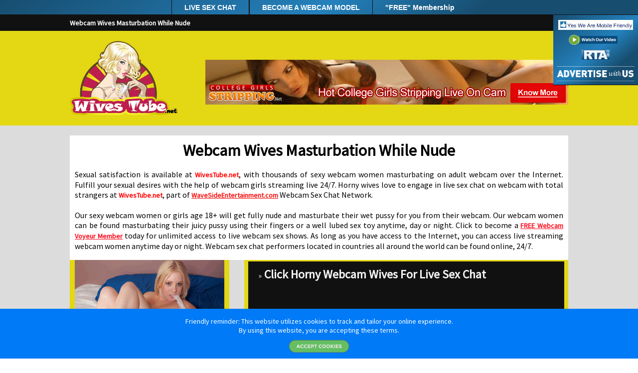

--- FILE ---
content_type: text/html
request_url: https://wivestube.net/
body_size: 9985
content:
<!DOCTYPE HTML5>
<html lang="en"><head>
<base href="./"><meta name="viewport" content="width=device-width, initial-scale=1">
<title>Webcam Wives Masturbation While Nude - WivesTube.net</title>
<meta charset="utf-8"> 
<meta name="viewport" content="width=device-width, initial-scale=1.0">
<link rel="shortcut icon" type="image/png" href="images/logo.png">
<link rel="icon" type="image/png" href="images/logo.png">
<meta name="keywords" content="wives tube, wives webcams, live webcam wife, wives on webcam, live wife webcam, wife sex cams, live sex chat with cam wives, wives sex cams, sexy cam women, sex chat with cam wives, wife sex cam, wife live cam, live sex chat with cam wives, virtual sex fantasies of wives, wives sex tube, live wives masturbation as often as you would like">
<meta name="description" content="On Wives Tube you can engage in a Live Sex Chat With Webcam Wives 24/7. Watch Live Wives Masturbation while fully nude.">
<meta name="format-detection" content="telephone=no">
<meta name="RATING" content="RTA-5042-1996-1400-1577-RTA">
<meta name="robots" content="index,follow">
<meta name="revisit-after" content="1 days">
<meta name="robots" content="noodp,noydir">

<link href="//fonts.googleapis.com/css?family=Source+Sans+Pro" rel="stylesheet" type="text/css">
<link href="css/style.css" rel="stylesheet">
<link href="css/skdslider.css" rel="stylesheet">
<!--[if IE]>
<script src="//html5shiv.googlecode.com/svn/trunk/html5.js"></script>
<![endif]-->
<link rel="canonical" href="https://wivestube.net/">
<!-- Google tag (gtag.js) -->
<script async src="https://www.googletagmanager.com/gtag/js?id=G-RPBH6QWZ3Q"></script>
<script>
  window.dataLayer = window.dataLayer || [];
  function gtag(){dataLayer.push(arguments);}
  gtag('js', new Date());

  gtag('config', 'G-RPBH6QWZ3Q');
</script>
</head>

<body><input class="wse-nav-menu-btn" type="checkbox" id="menu-btn"><label class="wse-nav-menu-icon" for="menu-btn"><span class="navicon"></span></label><div class="wse-nav-menu" style="display:none"><ul class=" top-level-menu"><li class="wse-nav-menu-item livesexchat"><a href="https://wavesidelive.com/landing/click//webcam/housewives/?AFNO=1" target="_blank">LIVE SEX CHAT</a></li><li class="wse-nav-menu-item becomeawebcammodel"><a href="https://wavesideentertainment.com/becomeacammodeltoday.html" target="_blank">BECOME A WEBCAM MODEL</a></li><li class="wse-nav-menu-item " free"membership"><a href="https://wavesideentertainment.com/freemembership.html" target="_blank">"FREE" Membership</a></li></ul><ul class="wse-nav-menu top-level-menu second-menu" id="wse-nav-menu-second"><li class="wse-nav-submenu-item responsive"><div><a><img src="//wavesideentertainment.com/images/responsive.jpg"></a></div></li><li class="wse-nav-submenu-item socialmenu"><div><a href="playvideo.php" id="nav-wsevideo" target="_blank"><img src="//wavesideentertainment.com/socialicons/wsevideo.png" style="border:none;margin:0px;padding-top:0px;" height="20"></a></div></li><li class="wse-nav-submenu-item gtranslate"><div id="google_translate_element"></div></li><li class="wse-nav-submenu-item rta"><div><a href="https://www.rtalabel.org" target="_blank"><img src="//wavesideentertainment.com/images/88x31_RTA-5042-1996-1400-1577-RTA_b.gif" style="border:none;margin:0px;padding-top:0px;" height="20"></a></div></li><li class="wse-nav-submenu-item advert"><div><a href="https://kinkbiz.com/advertising.php" target="_blank"><img src="https://kinkbiz.com/images/advert.png" style="border:none;margin:0px;padding-top:0px; max-width:200px" width="100%"></a></div></li></ul></div>
	<div class="social">
    	<div class="s_wrapper">
        <span class="welcom_txt"> Webcam Wives Masturbation While Nude </span>
        <span class="social_icon">
           	  
		  
         </span>
        </div>
		</div>

    <header>
    	<div class="wrapper">
        	<div class="logo">
             <a href="/"><img src="images/logo.png" height="150"></a>
            </div>
            <div class="banner-728"><style>
.banner-resize iframe{ -webkit-transform:scale(0.8);-moz-transform-scale(0.8);}
#pwptopbanner {
    float: right;
    max-width: 600px;
    display: block;
    clear: both;
}
</style>
<div style="width:100%; margin:10px 0" align="center" class="wsebanner728">
<a class="wsebnrlong" href="https://collegegirlsstripping.net/" target="_blank"><img src="https://wavesideentertainment.com/banners/728x90/collegegirlsstripping.net.gif" width="728" height="90"></a>

</div>

</div>
        </div>
<link rel="canonical" href="https://wivestube.net/">
<!-- Google tag (gtag.js) -->
<script async src="https://www.googletagmanager.com/gtag/js?id=G-RPBH6QWZ3Q"></script>
<script>
  window.dataLayer = window.dataLayer || [];
  function gtag(){dataLayer.push(arguments);}
  gtag('js', new Date());

  gtag('config', 'G-RPBH6QWZ3Q');
</script>
    </header>
    
    <nav>
    	<div class="wrapper">
        <ul>        
                   </ul>
        </div>
    </nav>
    
  <!--<section class="slider">
   <div class="skdslider">
    <ul id="demo1" class="slides">
	<li><img src="images/1.jpg" /></li>
    <li><img src="images/2.jpg" /></li>
	<li><img src="images/3.jpg" /></li>
	</ul>
   </div>
  </section>-->
    
  <section>
   	<div class="wrapper">
    <div class="col-1-1">
                	<div class="welcome">
                 		<h1>Webcam Wives Masturbation While Nude </h1>
                        <p><span style="font-size: 12pt;">Sexual satisfaction is available at <span style="color: red; font-family: inherit;"><strong style="font-weight: bold; font-family: inherit;">WivesTube.net</strong></span>, with thousands of sexy webcam women masturbating on adult webcam over the Internet. Fulfill your sexual desires with the help of webcam girls streaming live 24/7. </span><span style="font-size: 12pt;">Horny wives love to engage in live sex chat on webcam with total strangers at <span style="color: red; font-family: inherit;"><strong style="font-weight: bold; font-family: inherit;">WivesTube.net</strong></span>, part of <span style="text-decoration: underline; color: #f71313;"><a style="display: inline; font-family: inherit; font-size: inherit; font-weight: bold; color: #f71313; text-decoration: underline;" href="https://wavesideentertainment.com/ournetworkofwebsites.html" target="_blank" rel="noopener"><strong style="font-weight: bold; font-family: inherit;"><span style="font-family: inherit;">WaveSideEntertainment.com</span></strong></a></span> Webcam Sex Chat Network. <br><br>Our sexy webcam women or girls age 18+ will get fully nude and masturbate their wet pussy for you from their webcam. Our webcam women can be found masturbating their juicy pussy using their fingers or a well lubed sex toy anytime, day or night. Click to become a <span style="text-decoration: underline; color: #f90f1f; font-family: inherit;"><a style="display: inline; font-family: inherit; font-weight: bold; color: #f90f1f; text-decoration: underline;" href="https://wavesideentertainment.com/freemembership.html" target="_blank" rel="noopener">FREE Webcam Voyeur Member</a></span> today for unlimited access to live webcam sex shows. As long as you have access to the Internet, you can access live streaming webcam women anytime day or night. Webcam sex chat performers located in countries all around the world can be found online, 24/7.</span></p>                    </div>
                </div>
        	<div class="col-3-12">
            	<div class="banner-wrapper">
                	<div style="width:100%; margin: 0" align="center">
<!----a  class="wsebnr"  href="https://wavesideentertainment.com/becomeacammodeltoday.html" target="_blank" style="margin-bottom:20px !important; display:block">
<img src="https://wavesideentertainment.com/cms/banners/300x250/wse.gif" >
</a>
<a  class="wsebnr"  href="https://internetphonesex.com" target="_blank" style="margin-bottom:20px !important; display:block">
<img src="https://wavesideentertainment.com/cms/banners/300x250/internetphonesex.gif" >
</a>
<a  class="wsebnr"  href="https://feteessh.com" target="_blank" style="margin-bottom:20px !important; display:block">
<img src="https://wavesideentertainment.com/cms/banners/300x250/feteessh.gif" >
</a--->


    <a class="wsebnr" href="https://teengirlsstripping.com/" target="_blank"><img src="https://wavesideentertainment.com/banners/300x250/teengirlsstripping.gif" width="300" height="250"></a><div style="height:20px;"> </div><a class="wsebnr" href="https://wetpussys.net" target="_blank"><img src="https://wavesideentertainment.com/banners/300x250/wetpussys.gif" width="300" height="250"></a><div style="height:20px;"> </div><a class="wsebnr" href="https://hotsexymaturewomen.com/" target="_blank"><img src="https://wavesideentertainment.com/banners/300x250/hotsexymaturewomen.gif" width="300" height="250"></a><div style="height:20px;"> </div><a class="wsebnr" href="https://watchgirlsstripping.com/" target="_blank"><img src="https://wavesideentertainment.com/banners/300x250/watchgirlsstripping.gif" width="300" height="250"></a><div style="height:20px;"> </div><a class="wsebnr" href="https://teengirlsoncam.net/" target="_blank"><img src="https://wavesideentertainment.com/banners/300x250/teengirlsoncam.gif" width="300" height="250"></a><div style="height:20px;"> </div><a class="wsebnr" href="https://asianteenwebcams.com/" target="_blank"><img src="https://wavesideentertainment.com/banners/300x250/asianteenwebcams.gif" width="300" height="250"></a><div style="height:20px;"> </div><a class="wsebnr" href="https://beawebcammodelnow.com/" target="_blank"><img src="https://wavesideentertainment.com/banners/300x250/beawebcammodelnow.gif" width="300" height="250"></a><div style="height:20px;"> </div></div>
<style>
.ad300250 iframe{ display:inline-block}
</style>

                </div>
            </div>
            <div class="col-7-12">
            	<div class="content_holder">
                
                 <div class="block" style="margin-top: -5px; height: auto;">
<h2 style="font-size: 22px; font-weight: bold;"><span style="font-size: 18pt;">Click Horny Webcam Wives For Live Sex Chat</span></h2>
<br><br><br><br><iframe src="https://as.sexad.net/as/if?p=reseller&amp;w=1&amp;h=1&amp;v=5104&amp;adHeight=1816&amp;adWidth=630&amp;niche=mature&amp;adType=live&amp;autoplay=true&amp;hn=liveseductivecougars.com&amp;AFNO=1-" width="630" height="1816" frameborder="0" marginwidth="0" marginheight="0" scrolling="no"></iframe></div>            </div>	
  

            </div>
            <br clear="all">
             <div class="col-1-1">
                	<div class="welcome">
                        <h2 style="font-size: 24px; color: #000000;" align="center">Live Sex Chat With Naughty Webcam Wives</h2>
<p><span style="font-size: 12pt;">One of the most entertaining things about <span style="color: red; font-family: inherit;"><strong style="font-weight: bold; font-family: inherit;">WivesTube.net</strong></span> is the steamy sex chat with our naughty webcam wives. These horny webcam wives know how to tease you while she plays with her pussy on adult sex webcam. Webcam girls will sensually take off her clothes, giving you an instant hard on and driving you crazy. She will play with her luscious tits and massage her wet clit, as you watch in awe. As a webcam voyeur member, you can enjoy steamy sex webcam shows anytime, 24 hours a day, 7 days a week and even on holidays. There is never a fee to become a Webcam Voyeur Member with our webcam sex chat network.</span></p>
<p><span style="font-size: 12pt;">If you want to engage in hardcore virtual sex with horny wives on webcam, check out our webcam models streaming live on <span style="color: red; font-family: inherit; font-size: inherit;"><strong style="font-weight: bold; font-family: inherit;">WivesTube.net</strong></span>. Who would not like to drill the wet pussy of a naughty webcam wife, especially when she is begging for your cock, deep inside of her. Wives know how to suck the soul out of a man when it comes to blowjobs. These webcam girls are the best cock riders while you lay down and let them take charge of the fuck action. Enjoy the virtual sex fantasies of naughty cam wives who would love to take you deep inside their wet pussy. If you would love to spank their ivory ass as you fantasize about fucking them hard, doggy style, leaving red marks on their huge asses, our nasty webcam wives are into this too. <br><br>Webcam wives enjoy performing anal sex in front of their webcam as they know how to please a Webcam Voyeur Members deep, dark, sexual fantasies. You can watch live webcam girl pussy masturbation as often as you would like. </span><span style="font-size: 12pt;"><span style="color: red; font-family: inherit;"><strong style="font-weight: bold; font-family: inherit;">WivesTube.net</strong></span> will take you to another world, free of stress, in cyberspace. You can go online anytime and engage in live webcam sex with naughty hot wives who will leave you sexually satisfied. Our webcam girls know how to talk dirty, sexually tease you, take your sex commands and give you hard erections. <br><br>If you want to fantasize about eating and drilling the hot pussy of horny webcam wives, <span style="color: red; font-family: inherit;"><strong style="font-weight: bold; font-family: inherit;">WivesTube.net</strong></span> is the place to go. Our webcam women are horny, sexy and wild, ready to make your virtual sex dreams come true. <span style="text-decoration: underline; color: #f90f1f;"><a style="color: #f90f1f; text-decoration: underline; display: inline; font-family: inherit; font-weight: bold;" href="https://wavesideentertainment.com/freemembership.html" target="_blank" rel="noopener">Become a Webcam Voyeur Member Now</a></span> and have unlimited access to all our horny webcam women who are ready to fulfill all your virtual sexual desires, today.</span></p>                    </div>
                </div>
        </div>
    </section>
    <footer>
    	<div class="menu_footer">
        	<div class="wraxpper">
            <style>
.banner-resize iframe{ -webkit-transform:scale(0.8);-moz-transform-scale(0.8);}
#pwptopbanner {
    float: right;
    max-width: 600px;
    display: block;
    clear: both;
}
</style>
<div style="width:100%; margin:10px 0" align="center" class="wsebanner728">
<a class="wsebnrlong" href="https://cybercamsex.com/" target="_blank"><img src="https://wavesideentertainment.com/banners/728x90/1671642777-cybercamsex.com.gif" width="728" height="90"></a>

</div>

 
                         </div>
        </div>
        
        
        
    </footer>	
    </body></html>

<meta name="viewport" content="width=device-width, initial-scale=1">
<style> .wse-nav-menu{display:block !important; width:100%;background-color:#1fc8db;height:30px;background-image:linear-gradient(141deg,#174d6f 0,#2481bd 51%,#174d6f 75%);border-bottom:1px solid #111;   }.wse-nav-menu li{margin:0!important}.third-level-menu{position:absolute;top:0;right:-150px;width:150px;list-style:none;padding:0;margin:0;display:none}.third-level-menu>li{height:30px;margin:0!important;background:#999}.third-level-menu>li:hover{background:#ccc}.second-level-menu{position:absolute;top:30px;right:0;width:150px;list-style:none;padding:0;margin:0;display:none}.second-level-menu>li{position:relative;height:auto;background:#3e6785;margin:0!important}.second-level-menu>li:hover{background:#fff}.top-level-menu{list-style:none;padding:0;margin:0;text-align:center;z-index:9999999;position:relative;height:auto}.top-level-menu>li{position:relative;height:30px;margin:0!important;width:auto;padding:0 5px;display:inline-block;border-left:1px solid #111;border-right:1px solid #111}.top-level-menu>li:last-child{border:0}.top-level-menu>li:hover{background:#111}.top-level-menu>li:hover>a{color:#fff}.top-level-menu>li:hover>ul{display:inline;z-index:100000}.top-level-menu li>a{font:bold 14px Arial,Helvetica,sans-serif;color:#fff;text-decoration:none;padding:0 20px;letter-spacing:0;display:block;line-height:30px}.top-level-menu a:hover{color:#000}.wse-respbtn,.wse-respbtn:hover{height:auto!important;background:0 0!important;float:right;margin:3px}.wse-respbtn img{vertical-align:middle}.wse-nav-menu-btn{display:none}.wse-nav-menu-icon{display:none}@media only screen and (max-width:600px){.wse-nav-menu{height:0;margin:0;padding:0;list-style:none;overflow:hidden;background-color:#fff}/*.wse-nav-menu ul{clear:both;max-height:0;transition:max-height .2s ease-out}*/.wse-nav-menu-icon{cursor:pointer;display:inline-block;float:right;padding:12px;position:relative;user-select:none;position:absolute;right:0;z-index:99999999;background:#fff}.wse-nav-menu-icon .navicon{background:#333;display:block;height:2px;position:relative;transition:background .2s ease-out;width:18px}.wse-nav-menu-icon .navicon:after,.wse-nav-menu-icon .navicon:before{background:#333;content:'';display:block;height:100%;position:absolute;transition:all .2s ease-out;width:100%}.wse-nav-menu-icon .navicon:before{top:5px}.wse-nav-menu-icon .navicon:after{top:-5px}.wse-nav-menu-btn{display:none}.wse-nav-menu-btn:checked~.wse-nav-menu{height:auto; overflow:visible;}.wse-nav-menu-btn:checked~.menu-icon .navicon{background:0 0}.wse-nav-menu-btn:checked~.menu-icon .navicon:before{transform:rotate(-45deg)}.wse-nav-menu-btn:checked~.menu-icon .navicon:after{transform:rotate(45deg)}.wse-nav-menu-btn:checked~.wse-nav-menu-icon:not(.steps) .navicon:after,.wse-nav-menu-btn:checked~.wse-nav-menu-icon:not(.steps) .navicon:before{top:0}.second-level-menu,.second-level-menu>li,.top-level-menu>li{width:100%}.second-level-menu{position:relative;top:0}.ad300250{display:none}}.cammodelswanted{font-weight:bold; background: #e30f98;} .cammodelswanted a{font-size: 12px;}.second-menu {
    padding: 10px 0 5px 0;
    z-index: 90000;
    /* height: 30px; */
    /* display: flex; */
    align-items: center;
    justify-content: center;
    overflow: hidden !important;
    position: fixed;
    right: 0;
    top: 30px;
    width: 170px;
    transition: right 0.3s;
}.second-menu li>a{ text-decoration:none}.second-menu>li{ border:none}.second-menu>li:hover { background:  none;}.gtranslate { max-width:160px;height: 30px;   overflow: hidden !important;    vertical-align: bottom;} #google_translate_element {  padding:0; max-width: 160px;
    overflow: hidden; display: inline-block; line-height: 10pt;margin: 0px; vertical-align: middle;}@media only screen and (max-width:600px){.second-menu>li{ width:auto}.second-menu {
    padding: 10px 0 5px 0;
    z-index: 90000;
    
     position: relative;
     top: auto; 
    height: auto;width:auto; right: auto !important;
}nav{ display:none}}li.wse-nav-submenu-item.advert {
    height: auto;

}</style><style>
					/*header{ top: 50px; }*/
		.block{ height:auto  !important}
		.wsebnrlong{ max-width: 728px; }
.wsebnr img, .wsebnrlong img{ max-width: 100%; }
section.content:after{ display:none}
footer, .footer, .banner{ display:block !important}
body .universal_footer {
line-height: 10px!important;
width:100% !important;
background-color:#0b212f !important;
border-top:1px solid #666;
text-align:center;
padding:10px 0px;
color:#CCC !important;
font-family:Tahoma, Geneva, sans-serif !important;
font-size:12px !important;
z-index:2;
clear:both;
text-transform:none;
position:relative;
}
body .universal_footer p{ display:block ; text-align:center !important}
body .universal_footer p strong{ color:#9C9B9B !important}
body .universal_footer_inner {
margin:auto;
line-height: 15px!important;
width:100%;
overflow:hidden;
}
body #universal_footer_inner {color:#C0C0C0 !important; font-family:Tahoma, Geneva, sans-serif !important;
font-size:12px !important;line-height: 10px!important;}
body #global_menu{ padding:10px 0 0 0; color: #eee; font-size:12px !important;}
body #global_menu a, body #global_menu span{ color: #eee;
    display: inline-block;
    line-height: 1.5;
    margin: 0 5px 20px;
	font-size:15px !important;
	font-weight:normal !important;
    text-decoration: none;color:#00A3FF;font-family: Tahoma, Geneva, sans-serif; line-height:10px !important; text-decoration:none}
.globalsitemenu *{color: #FFFFFF !important}
.newsletter{ padding:40px 0; background:#14364b;   margin:0  auto !important;  display: block !important; min-width: 100%; max-width:100%; margin-bottom:20px !important; min-height:auto !important;     box-shadow: none;}
.newsletter label, .newsletter input{ font-size:18px; line-height:22px; display:inline-block}
.newsletter  .grid{ display:flex; justify-content:center; align-items:center}
.newsletter [class*='col-']{ float:none}
.newsletter * {color:#fff !important; font-family:Tahoma, Geneva, sans-serif !important;  ;}
html .newsletter input{ padding:5px 10px; color:#000 !important; background:#fff !important; max-width:100% !important; background: ; }
.newsletter h3{ position: relative;font-weight:bold; padding: 0 !important; padding-bottom:20px !important;  text-align:center; font-size:22px; line-height:26px; font-family: Tahoma, Geneva, sans-serif !important; background: none !important; display: block !important; text-transform: initial;}
html .newsletter .submitbutton{ background:#00739C !important; color: #fff !important; cursor:pointer; padding:5px 10px; border:2px solid #799BAB !important}
.newsletter h3:before, .newsletter h2:before, .universal_footer h3:before, .universal_footer h2:before{ content: '' !important; }
.banner728right{ float: left; margin-left:30px }
.rtitle{ display: block !important; }

#mobilead{ display:none;}
@media only screen and (max-width: 500px) {
  #mobilead {
    position: fixed;
    top: 0;
    left: 0;
    display: block;
    animation: hideAfter30s 30s forwards;
  }
}

@keyframes hideAfter30s {
  0% { opacity: 1; visibility: visible; }
  99% { opacity: 1; visibility: visible; }
  100% { opacity: 0; visibility: hidden;  display:none; }
}
</style>

 <div id="global_menu" align="center" style="background:#5E5E5E;" class="globalsitemenu"> 
<a href="https://wavesideentertainment.com/?#network" target="_blank">Our Network Of Websites</a> |
<a href="https://wavesideentertainment.com/freemembership.html"   target="_blank" >Free Member SignUp</a>
<br>
<a href="https://wavesideentertainment.com/becomeacammodeltoday.html" target="_blank">Apply as a Webcam Model</a> |
<a href="https://wavesideentertainment.com/login.html"  target="_blank">Webcam Model Login</a> |

<a href="https://wavesideentertainment.com/modelsprivacypolicy.html">Webcam Model Privacy Policy</a> | 
<a href="https://wavesideentertainment.com/modelslegalpolicy.html">Webcam Model Legal Policy</a>


<br>
<a href="https://wavesideentertainment.com/faq.html" target="_blank">Faq</a> |
<a href="https://wavesideentertainment.com/playvideo.html" target="_blank">Our Videos</a> |


<a href="https://wavesideentertainment.com/2257.html" target="_blank">2257 Compliance Statement</a> |
<a href="https://wavesideentertainment.com/contactus.php"  target="_blank">Contact Us</a>
 	 </div>
 
<div class="universal_footer">
<section  class="newsletter">
    <div class="" >
    		<div > <h3>Sign Up to Receive News about our Adult Entertainment Websites</h3></div>
             <div > 
             <form action="https://wavesideentertainment.com/admin/sendy/subscribe" method="POST" accept-charset="utf-8">
                <div  align="center">
                <label for="email">Email: </label>
                <input type="email" name="email" id="email" style="width:300px"/>
                <input type="hidden" name="list" value="muGX7Ui9DWay445763tunaHQ"/>
                 <input type="hidden" name="Website" value="wivestube.net"/>
                <input type="hidden" name="subform" value="yes"/>
                <input type="submit" name="submit" id="submit" class="submitbutton" value="Subscribe"/>
                </div>
            </form>
            </div>
        </div>
    </section>
<div id="universal_footer_inner" style="font-family: Tahoma, Geneva, sans-serif;">


<!---a href="http://YoLoMediaGroup.com/"  target="_blank"  ><img src="//YoLoMediaGroup.com/images/logo.jpg" style="height:80px !important" /></a><br/---->
 <!----br>
 <hr style="height: 1px;
    background: #555; border:0; margin:10px 0; padding:0"---->

 <!---p align="center" style="padding:5px; margin:5px; color: #9C9B9B;padding:0;margin:0;font-family: Tahoma, Geneva, sans-serif;font-size: 12px !important;line-height:20px; ">Click Links or Banners Below to Visit Our Network of Adult Entertainment Primary Websites...</p>
 <div id="global_menu">
	<a href="https://wavesideentertainment.com/becomeacammodeltoday.html" target="_blank">Cam Models Wanted</a> |
<a href="https://wavesideentertainment.com/freemembership.html"target="_blank">"FREE" Membership</a> |
<a href="https://wavesidelive.com/landing/click/?AFNO=1" target="_blank">Live Cams</a> |

<br>
<a href="http://kinkbiz.com/" target="_blank">KinkBiz</a> |
<a href="https://www.cafepress.com/wavesideentertainmentshop" target="_blank">Our Store</a> |
<a href="https://wavesideentertainment.com/contactus.php" target="_blank">Contact Us</a>

 </div--->

 
<div id="footer_banners"><center>
<div style="display:block">

</div>
<div style="display:block; margin-top:10px; width:100%">
 <a href="https://liveseductivecougars.com/landing/click/webcam/mature-women/?afno=1-1" target="_blank"  class="wsebnr bnnr1"><img src="https://wavesideentertainment.com/banners/300x250/liveseductivecougars.gif"  alt="Live Seductive Cougars" title="Live Seductive Cougars" ></a>   

  <a href="https://justteencams.com/landing/click/webcam/teen-girls/?afno=1-1" target="_blank"  class="wsebnr bnnr1"><img src="https://wavesideentertainment.com/banners/300x250/justteencams.gif"  alt="Just Teen Cams" title="Just Teen Cams" ></a>   

 

 <a href="http://wavesidelive.com/landing/click/?AFNO=2" target="_blank"  class="wsebnr bnnr1"><img src="//wavesideentertainment.com/cms/banners/300x250/wavesidelive.gif"  alt="WaveSide Live" title="WaveSide Live" ></a>
 
<a href="https://sexxtalklive.com/landing/click/?afno=1-1" target="_blank"  class="wsebnr bnnr1"><img src="https://wavesideentertainment.com/banners/300x250/sexxtalklive.gif"  alt="Sexx Talk Live" title="Sexx Talk Live" ></a>

<a href="https://liveexoticwebcamstrippers.com/landing/click/?afno=1-1" target="_blank"  class="wsebnr bnnr1"><img src="https://wavesideentertainment.com/banners/300x250/liveexoticwebcamstrippers.gif"  alt="Live Exotic Webcam Strippers" title="Live Exotic Webcam Strippers" ></a>

<a href="https://livetrannys.com/landing/click/?afno=1-1" target="_blank"  class="wsebnr bnnr1"><img src="https://wavesideentertainment.com/banners/300x250/livetrannys.gif"  alt="Live Trannys" title="Live Trannys" ></a>

<a href="https://gayscamsex.com/landing/click/?afno=1-1" target="_blank"  class="wsebnr bnnr1"><img src="https://wavesideentertainment.com/banners/300x250/1649418495-300x250.gif"  alt="Gays Cam Sex" title="Gays Cam Sex" ></a>

<a href="https://lesbianlov.com/landing/click/webcam/gay/?afno=1-1" target="_blank"  class="wsebnr bnnr1"><img src="https://wavesideentertainment.com/banners/300x250/1652364146-NEW.gif"  alt="Lesbian Lov" title="Lesbian Lov" ></a>

<a href="https://myxxvideoslive.com/?afno=1-1" target="_blank"  class="wsebnr bnnr1"><img src="https://wavesideentertainment.com/banners/300x250/myxxvideoslive.gif"  alt="My XX Videos Live" title="My XX Videos Live" ></a>

<a href="https://ebonycamchat.com/?afno=1-1" target="_blank"  class="wsebnr bnnr1"><img src="https://wavesideentertainment.com/banners/300x250/1649079235-300x250.gif"  alt="Ebony Cam Chat" title="Ebony Cam Chat " ></a>

<a href="http://kinkbiz.com/" target="_blank"  class="wsebnr bnnr1"><img src="https://kinkbiz.com/images/banner300x250.gif" title="KinkBiz"  alt="KinkBiz"  ></a>

</div>
</center>
</div>
<style>
#footer_banners a{ margin:3px;}
#footer_banners { padding-bottom:20px; border-bottom:0px solid #908C8C}
.bnnr1 img{width:70px; border:1px solid #989898}
.wsebnnr img{width:180px}

.bnnr3 img{width:250px}
@media only screen and (max-width : 640px) {.bnnr1 img, .wsebnr img, .bnnr3 img{width:100% !important;} .bnnr1, 
.wsebnr, .bnnr3{display:inline-block !important; width:45% !important;}
.wsebnrlong img{ width:100%; height:auto}}
</style>

	
<p  style=" color: #9C9B9B !important; ;padding:0;margin:0;font-family: Tahoma, Geneva, sans-serif !important; font-size: 12px !important;line-height:20px; margin:5px 0 0 0 "><strong  style="font-size: 12px !important;line-height:20px; ">Wivestube.net</strong> is Owned & Operated by <strong><a href="https://yolomediagroup.com" target="_blank" style=" color:#9C9B9B !important;font-size: 12px !important;line-height:20px; ">YOLO Media Group, LLC</a></strong></p>


<p   style=" color: #9C9B9B;padding:0;margin:0;font-family: Tahoma, Geneva, sans-serif;font-size: 12px !important;line-height:20px; margin:2px 0 0 0;" >Copyright @ YOLO Media Group, LLC All Rights Reserved</p>
 <br><center><h2 class="eighteenplus" style="width: 100%;color:#fff !important; background-color:#F12500; padding:5px; margin:0 0 32px 0;font-family: Tahoma, Geneva, sans-serif;font-size: 12px !important;line-height:20px; position: relative; display: block !important; height: 30px;    background-image: none;    border-radius: 0; ">The site contains sexually explicit material. Enter this site ONLY if you are over the age of 18!</h2></center>
</div>   
</div>
 
 <div id="toolbar_wrapper1">
<div id="toolbar1" style="text-align:center"><div><p style="font-size: small; font-weight: bold;"><a href="https://wavesideentertainment.com/freemembership.html" target="_blank"><span style="color: #ffff00;"><span style="color: #ffff00;">CLICK TO JOIN TODAY FOR FREE</span></span></a>&nbsp;<span style="color: #000000;">- FREE LIVE SEX CHAT WITH HORNY WEBCAM MODELS. LIVE NUDE MASTURBATION ON WEBCAM.</span></p></div></div></div><div class="cookie-container hide">
	<p class="cookie-text" >
	Friendly reminder: This website utilizes cookies to track and tailor your online experience.<br>
By using this website, you are accepting these terms.


	</p>
	<div class="agree">
	<button><img src="https://wavesideentertainment.com/images/acknew.png" alt="Accept Cookies"></button>
	</div>
</div>
<script type="text/javascript">
	const cookieContainer = document.querySelector(".cookie-container");
	const agreeBtn = document.querySelector(".agree button");
	var x = getCookie("cookieconsent");
	if (x == "") {
	setTimeout(() => {
	  cookieContainer.classList.remove("hide");
	}, 1000);
	}
	agreeBtn.addEventListener("click", () => {
	  cookieContainer.classList.add("hide");
	  setCookie("cookieconsent", "yolomediagroup", 30);
	});
	//  Cookie Law  Jvascript, from http://W3Schools.com

	function setCookie(cookieName, cookieValue, numdaystilexpireasinteger) {
	  var d = new Date();
	  d.setTime(d.getTime() + (numdaystilexpireasinteger*24*60*60*1000));
	  var expires = "expires="+ d.toUTCString();
	  document.cookie = cookieName+ "=" + cookieValue + ";" + expires + ";path=/";
	}

	function getCookie(cookieName) {
	  var name = cookieName+ "=";
	  var decodedCookie = decodeURIComponent(document.cookie);
	  var ca = decodedCookie.split(';');
	  for(var i = 0; i <ca.length; i++) {
	      var c = ca[i];
	      while (c.charAt(0) == ' ') {
	          c = c.substring(1);
	      }
	      if (c.indexOf(name) == 0) {
	          return c.substring(name.length, c.length);
	      }
	  }
	  return "";
	}

 
</script>
<style type="text/css">
	:root {
	--background: #007af7;
	--white-text: #fff;
	--hover-text: #222;
	--button-background: #fff;
	--button-background-hover: #000;
	--button-text: #007af7;
	
	}
	.cookie-container {
		text-align: center !important;
		display: block;
		align-content: center;
		align-items: center;
		padding: 1rem 0;
		background: var(--background);
		color: var(--white-text);
		position: fixed;
		bottom:0;
		font-size: 1rem;
		gap: 2rem;
		opacity: 1;
		visibility: visible;
 		z-index: 99999999;
		width: 100%; height: 100px;
	}

	.cookie-container.hide {
		opacity: 0;
		visibility: hidden;
	}

	.cookie-container a {
		color: var(--white-color);
	}

	.cookie-container a:hover {
		color: var(--hover-text);
	}

	.cookie-container .cookie-text {
		  text-align: center !important;   font-size: 14px; color: #fff; padding: 2px; margin: 0; width:100% !important;
	}
	 
	.cookie-container .agree {
	 	text-align: center !important;
	}
	.cookie-text{ display: block; }
	.agree button {
		background: none;
		color: var(--button-text);
		border: none;
		padding: 0.4rem 1.2rem;
		cursor: pointer;
		border-radius: 30px;
		font-size: 1rem; height: 20px;
	}

	.agree button:hover {
 			color: var(--white-text);
	}
	.agree img{height: 30px;}
	@media (max-width:640px){
		.cookie-container { padding:5px 0; height:auto }
		.cookie-container .cookie-text{ font-size:11px; line-height:14px }
		.cookie-container br{ display:none }
		.cookie-container button{ height:auto; margin:0; padding:0 }
		.agree img{ height:20px }
	}
</style>
<script type="text/javascript">
var mqr = [];
function mq(id) {
this.mqo = document.getElementById(id);
var wid = objWidth(this.mqo.getElementsByTagName('div')[0]) + 5;
var fulwid = objWidth(this.mqo);
var txt = this.mqo.getElementsByTagName('div')[0].innerHTML;
this.mqo.innerHTML = '';
var heit = this.mqo.style.height;
this.mqo.onmouseout = function() {
mqRotate(mqr);
};
this.mqo.onmouseover = function() {
clearTimeout(mqr[0].TO);
};
this.mqo.ary = [];
var maxw = Math.ceil(fulwid / wid) + 1;
for (var i = 0; i < maxw; i++) {
this.mqo.ary[i] = document.createElement('div');
this.mqo.ary[i].innerHTML = txt;
this.mqo.ary[i].style.position = 'absolute';
this.mqo.ary[i].style.left = (wid * i) + 'px';
this.mqo.ary[i].style.width = wid + 'px';
this.mqo.ary[i].style.height = heit;
this.mqo.appendChild(this.mqo.ary[i]);
}
mqr.push(this.mqo);
}
function mqRotate(mqr) {
if (!mqr) return;
for (var j = mqr.length - 1; j > -1; j--) {
maxa = mqr[j].ary.length;
for (var i = 0; i < maxa; i++) {
var x = mqr[j].ary[i].style;
x.left = (parseInt(x.left, 10) - 1) + 'px';
}
var y = mqr[j].ary[0].style;
if (parseInt(y.left, 10) + parseInt(y.width, 10) < 0) {
var z = mqr[j].ary.shift();
z.style.left = (parseInt(z.style.left) + parseInt(z.style.width) * maxa) + 'px';
mqr[j].ary.push(z);
}
}
mqr[0].TO = setTimeout('mqRotate(mqr)', 10);
}
function start() {
	if(document.getElementById( 'blog' ))
		document.getElementById( 'blog' ).getElementsByTagName( 'img' )[0].src="//wavesideentertainment.com/socialicons/blog.png";
	if(document.getElementById( 'plurk' ))
		document.getElementById( 'plurk' ).getElementsByTagName( 'img' )[0].src="//wavesideentertainment.com/socialicons/plurk.png"; 
	if(document.getElementById( 'scoop' ))
		document.getElementById( 'scoop' ).getElementsByTagName( 'img' )[0].src="//wavesideentertainment.com/socialicons/scoop.png";
	if(document.getElementById( 'forum' ))
		document.getElementById( 'forum' ).getElementsByTagName( 'img' )[0].src="//wavesideentertainment.com/socialicons/forum.png";
	if(document.getElementById( 'video' ))
		document.getElementById( 'video' ).getElementsByTagName( 'img' )[0].src="//wavesideentertainment.com/socialicons/video.png";
	if(document.getElementById( 'wsevideo' )){
		document.getElementById( 'wsevideo' ).getElementsByTagName( 'img' )[0].src="//wavesideentertainment.com/socialicons/wsevideo.png"; 	
		document.getElementById( 'wsevideo' ).style.width='auto'; 	
		document.getElementById( 'wsevideo' ).getElementsByTagName( 'img' )[0].style.width="120px";
		document.getElementById( 'wsevideo' ).getElementsByTagName( 'img' )[0].style.marginRight="10px";
	}
	if(document.getElementById( 'video2' ))
		document.getElementById( 'video2' ).getElementsByTagName( 'img' )[0].src="//wavesideentertainment.com/socialicons/video2.png";
	if(document.getElementById( 'hotgoo' ))
		document.getElementById( 'hotgoo' ).getElementsByTagName( 'img' )[0].src="//wavesideentertainment.com/socialicons/hotgoo.png";
	if(document.getElementById( 'tube8' ))
		document.getElementById( 'tube8' ).getElementsByTagName( 'img' )[0].src="//wavesideentertainment.com/socialicons/tube8.png";
	
	new mq('toolbar1');
		mqRotate(mqr); // must come last
}
function objWidth(obj) {
if (obj.offsetWidth) return obj.offsetWidth;
if (obj.clip) return obj.clip.width;
return 0;
}
window.onload = start;
</script>
<style>
#toolbar_wrapper,#toolbar{display:none}
#toolbar_wrapper1 {
width:100%;
position:fixed;
left:0px;
bottom:0px;
width:100%;
padding:0;
z-index:100000;
text-align:left;
color:#000;
font-size:12px;
height: 40px;
background-color:#FF9900;
}
#toolbar1 {
width:100%;
margin:auto;
padding-top:5px;
height:40px;
color:#000;
 background: #2db4d5;
    background: linear-gradient(3deg, #2db4d5, #235c89);
    filter: progid: DXImageTransform.Microsoft.gradient(startColorstr="#2db4d5", endColorstr="#235c89", GradientType=1);
}
#toolbar1 p{ color:#eee !important; text-transform:none}
#toolbar1 a{ color:#fff !important; text-transform:none; text-decoration:none; font-weight:bold}
.banner-resize img{ max-width:680px !important; max-height:85px !important}
.banner-resize2 img{ max-width:600px !important; max-height:70px !important}
@media only screen and (max-width: 500px) {
	#roulettelive{ width:100% !important }
	.eighteenplus{ width: auto !important; height: auto !important;}
	.col-3-12 .wsebnr{ display:none !important }
.wsebnrlong img{ max-width:100% !important }
#toolbar_wrapper1 *{ font-size:10px !important}
#toolbar_wrapper1, #toolbar1{ height:25px}
#dplayer{ min-width:100%  !important; min-height:100%  !important}
#dplayer div{ width:100%  !important; float:none !important; height:auto !important}
iframe{ max-width:100% !important}
}
</style>
<script type="text/javascript">
	var prevScrollpos = window.pageYOffset;
window.onscroll = function() {
  var currentScrollPos = window.pageYOffset;
  if (prevScrollpos >= currentScrollPos) {
    document.getElementById("wse-nav-menu-second").style.right = "0";
  } else {
    document.getElementById("wse-nav-menu-second").style.right = "-250px";
  }
 // prevScrollpos = currentScrollPos;
}

</script>
<!---style>
{ text-decoration:none !important; border: none !important; } 	
</style---->
<style>
#blog{border:none; text-decoration:none;}
.fa-blog{	
	padding:0 8px;
	margin:10px 2px;
	background:	url('https://webcammodelsblog.com/fa-blog.png');
	}
</style>
	<!---link href="https://cdnjs.cloudflare.com/ajax/libs/jqueryui/1.13.2/themes/base/jquery-ui.min.css" rel="stylesheet" type="text/css" />
<script src="https://ajax.googleapis.com/ajax/libs/jquery/1.8.2/jquery.min.js"></script>
<script src="https://cdnjs.cloudflare.com/ajax/libs/jqueryui/1.13.2/jquery-ui.min.js"></script>

<script>
	 
jQuery(document).ready(function($) {
	var w = $(window).width()-400;
var h = $(window).height();
	 $("#cbadpop").dialog({
	    autoOpen: true,
	    modal: true,
	    height: 600,
	    width:w,
 	     closeOnEscape: true,
	    open: function(ev, ui){
	             $('#myIframe').attr('src','https://as.sexad.net/as/pu?p=reseller&amp;v=8415&amp;wl=wavesidelive.com&amp;afno=1-58298&amp;HTML_w=0');
	             setTimeout(function () {
                        $("#cbadpop").dialog("close");
                    }, 60000);
	          }
	});
});

</script>
<style type="text/css">.ui-dialog{ top: 100px !important; z-index: 99999999 !important}
@media only screen and (max-width: 600px) {
  .ui-dialog{ display:none !important }
}
</style>
<div id="cbadpop" >
<iframe id="myIframe"   style="height: 100%; width: 100%;"></iframe>
 </div--->
	

 
    <script src="//code.jquery.com/jquery.js"></script>
	<script src="js/skdslider.min.js"></script>
	<script type="text/javascript">
		jQuery(document).ready(function(){
			jQuery('#demo1').skdslider({delay:5000, animationSpeed: 2000,showNextPrev:true,showPlayButton:true,autoSlide:true,animationType:'fading'});
			jQuery('#responsive').change(function(){
			  $('#responsive_wrapper').width(jQuery(this).val());
			  $(window).trigger('resize');
			});
			
		});
	</script>
    <script type="text/javascript">
function googleTranslateElementInit() {
  new google.translate.TranslateElement({pageLanguage: 'en', layout: google.translate.TranslateElement.InlineLayout.SIMPLE}, 'google_translate_element');
}
</script>
<script type="text/javascript" src="//translate.google.com/translate_a/element.js?cb=googleTranslateElementInit"></script>
</body>
</html>

--- FILE ---
content_type: text/css
request_url: https://wivestube.net/css/style.css
body_size: 1187
content:
@charset "utf-8";*{box-sizing:border-box;-moz-box-sizing:border-box;-o-box-sizing:border-box;-webkit-box-sizing:border-box;font-family:'Source Sans Pro', sans-sarif;margin:0;padding:0;font-size:14px;text-decoration:none;}
a{display:inline-block;}
img{vertical-align:bottom;}
a img{border:none;}
h2{color:#f2f2f2;margin:10px 10px 0 20px;display:inline-block;position:relative;z-index:5;}
h2:before{content:"\00bb";font-size:16px;margin-right:5px;font-weight:normal;color:#f2f2f2;}
body{margin:0;}
.social{width:100%;background:#111;position:relative;z-index:0;margin-bottom:0px;}
.s_wrapper{display:table;width:1000px;margin:0 auto;}
.welcom_txt{padding:7px 0 7px 0px;color:#FFF;float:left;font-weight:bold;}
.social_icon{float:right;display:inline-block;}
.social a{display:inline-block;}
header{background:#e4d714;padding:20px 0px;}
.wrapper{margin:0 auto;width:1000px;position:relative;display:table;}
.logo{float:left;}
.banner-728{float:right;margin-top:28px;}
nav{width:100%;margin:0 auto;background:#FFF;position:relative;}
nav ul{margin:0;padding:0;list-style:none;font-size:0px;text-align:center;}
nav ul li{display:inline-block;}
nav ul li a{padding:15px 8px;display:inline-block;color:#000;font-size:16px;-webkit-transition:all 500ms;-moz-transition:all 500ms;-o-transition:all 500ms;transition:all 500ms;}
nav ul li a:hover{background-color:#dcdcdc;color:#000;}
section{padding:20px 0;background:#dcdcdc;}
section.slider{padding:0 !important;}
.col-3-12{float:left;width:32%;background:#e4d714;}
.col-7-12{float:right;width:65%;margin-left:2%;background:#e4d714;}
.banner-wrapper{width:100%;text-align:center;}
.banner-wrapper iframe body{margin:0 !important;}
.content_holder{padding:8px 8px 8px 8px;}
.block{height:250px;width:100%;background:#111;display:block;margin:0 auto 20px auto;border:0px #e1e1e1 solid;}
.block:last-child{margin:0 auto 00px auto;}
.block iframe{margin-top:-30px;position:relative;z-index:1;}
footer{background:#000000;}
.menu_footer{text-align:center;margin-top:00px;background:#666;font-size:0;}
.menu_footer a{font-size:14px;padding:10px;margin:0 0px;color:#fff;border-radius:3px;}
.menu_footer a:hover{color:#000;}
.universal_footer{line-height:10px!important;width:100% !important;background-color:#000 !important;border-top:1px solid #666;text-align:center;padding:5px 0px;color:#CCC !important;font-family:Tahoma, Geneva, sans-serif !important;font-size:12px !important;}
#universal_footer_inner{margin:auto;width:100%;}
.universal_footer a{}
.logos img{width:80px;height:20px;margin:2px!important;border:1px solid #333 !important;padding:2px!important;}
.col-1-1{clear:both}
.welcome{padding:10px;background:#fff;}
.welcome h1{font-size:32px;color:#000;margin-bottom:10px;text-align:center;width:100%;position:relative;}
.welcome p{padding:8px 0;text-align:justify;font-size:12px;line-height:20px;color:#000;margin:0}
.welcome ol{margin-left:20px}
.welcome li{list-style:circle;font-size:12px;line-height:20px;color:#000;}
#google_translate_element{ margin-left:10px}
.mobilemenu{display:none}
@media screen and (max-width: 600px) {
.welcome h1{ font-size:22px}
.grid,.wrapper, iframe, .s_wrapper,[class^="col-"], .wsebnrlong img, .content_holder , section, .block, embed, object, nav{ width:100% !important; height:auto;
 }
 .welcom_txt{ width:100%; text-align:center}
 .social{ float:none; text-align:center; width:100%; display:block; position:relative}
 .logo a{ margin:10px 0}
.soc_icons{  width:95%; margin-top:20px; position:relative; display:block; clear:both!important}
.soc_icons > li{ display:inline-block}
.main_content_wrapper > div{ width:100% !important; margin:0 !important}
#google_translate_element{ }
.read_more a{ display:inline-block; margin:5px 0}
.pack{ margin:0}
.content{ padding:10px 0}
.slider{ display:none}
.nav{ width:100%; float:none}
.nav_wrapper{ background:#000; position:relative}
.mobilemenu{display:block; margin:0 auto; }
.logo img{ width:60%}
.col-4-12, .col-3-12, .gobottom, .nav li,.banner_holder, #slider, .demo-2, .item_im{ display:none}
.social a{display:inline-block;padding:0px;}
.banner_728{ width:100% !important; padding:0}
section .wrapper, .topbanner, .grid-pad, { padding:0 !important; margin:0  !important}
.content_wrapper{ padding:30px 0}
.col-7-12{ float:none; margin:0; padding:0}
iframe{ height:650px}
.border-line{ min-width:100% !important}
[class*='col-']{ padding-right:0 !important}
.social-icon{ position:relative; top:10px; right:10px}
section{ padding:20px 0}
.banner-728bt{ height:auto}
.content_wrapper h3,.content_wrapper h2{font-size:18px}
.content p{text-align:left;line-height:1.5;font-size:13px; padding:10px}
#back, #back2,#back3{ width:0; height:0;}
section {  min-height:auto}
.packer{margin-left:0}
.tab_10{ display:block}
.content_holder{ padding-left:0px}
}

--- FILE ---
content_type: text/css
request_url: https://wivestube.net/css/skdslider.css
body_size: 325
content:
.skdslider{width:100%;position:relative;display:block;overflow:hidden;height:450px;}
.skdslider ul.slides{margin:0;padding:0;list-style-type:none;}
.skdslider ul.slides li{display:none;}
.skdslider ul.slides li img{width:100%;height:100%;border:0;}
.skdslider ul.slide-navs{bottom:20px;left:50%;position:absolute;list-style-type:none;margin:0;padding:0;}
.skdslider ul.slide-navs li{float:left;background:url("../images/slide-bg.png") no-repeat scroll 0 0 transparent;height:12px;width:12px;margin-right:4px;cursor:pointer;}
.skdslider ul.slide-navs li.current-slide{background:url("../images/slide-bg-active.png") no-repeat scroll 0 0 transparent;}
.skdslider .slide-desc{background:url("../images/slide_desc.png") repeat scroll 0 0 transparent;left:0;padding:0 15px 0 15px;position:absolute;bottom:15%;max-width:85%;display:inline-block;}
.skdslider .slide-desc > h2{color:#CFDB0C;font-size:25px;margin-bottom:10px;margin-top:10px;text-transform:uppercase;}
.skdslider .slide-desc > p{color:#FFFFFF;font-size:16px;line-height:20px;margin-top:5px;}
.skdslider .slide-desc > p a.more{color:#990000;font-size:20px;text-decoration:none;}
.skdslider .slide-desc > p a.more:hover{text-decoration:underline;}
.skdslider a.prev{background:url("../images/left.png") no-repeat scroll 0 0 transparent;width:35px;height:35px;display:block;cursor:pointer;position:absolute;top:50%;left:2%;margin-top:-17px;}
.skdslider a.next{background:url("../images/right.png") no-repeat scroll 0 0 transparent;width:35px;height:35px;display:block;cursor:pointer;position:absolute;top:50%;right:2%;margin-top:-17px;}
.skdslider a.prev:hover{}
.skdslider a.next:hover{}
.skdslider a.play{background:url("../images/play.png") no-repeat scroll center center transparent;width:35px;height:35px;display:none;cursor:pointer;position:absolute;top:50%;left:48%;margin-top:-17px;}
.skdslider a.pause{background:url("../images/pause.png") no-repeat scroll center center transparent;width:35px;height:35px;display:none;cursor:pointer;position:absolute;top:50%;left:48%;margin-top:-17px;}
@media screen and (max-width:767px){.skdslider .slide-desc > h2{font-size:20px;margin-bottom:5px;margin-top:5px;}
.skdslider .slide-desc > p{font-size:14px;line-height:15px;margin-top:5px;}
.skdslider .slide-desc > p a.more{font-size:14px;}
}